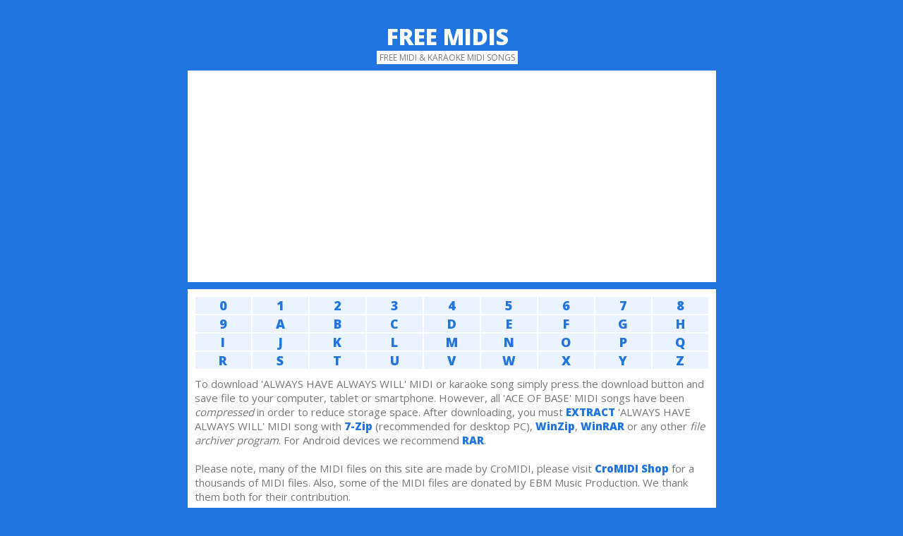

--- FILE ---
content_type: text/html; charset=UTF-8
request_url: https://freemidis.net/Ace_Of_Base/Always_Have_Always_Will/
body_size: 2684
content:
<!DOCTYPE HTML PUBLIC "-//W3C//DTD HTML 4.01 Transitional//EN"
"http://www.w3.org/TR/html4/loose.dtd">
<html>
<head>
<title>ACE OF BASE - ALWAYS HAVE ALWAYS WILL | Free MIDI & Karaoke MIDI Song</title>
<META name="robots" content="index,follow">
<META name="keywords" content="ACE OF BASE, ALWAYS HAVE ALWAYS WILL, free midi, midis, karaoke, files, download, song, music">
<META name="description" content="Download ACE OF BASE - ALWAYS HAVE ALWAYS WILL Free MIDI or Karaoke MIDI Song.">
<META property="fb:admins" content="100001197218812"/>
<META property="fb:app_id" content="473669129338103"/>

<META name="copyright" content="FreeMIDIs.net">
<META name="distribution" content="Global">
<META name="rating" content="General">
<META http-equiv="Content-Type" content="text/html; charset=utf-8">
<link rel="stylesheet" href="/style.css" type="text/css" charset="utf-8">
<link rel="shortcut icon" href="/favicon.ico">
<script async src="//pagead2.googlesyndication.com/pagead/js/adsbygoogle.js"></script>
</head>
<body>

<div id="fb-root"></div>
<script>(function(d, s, id) {
  var js, fjs = d.getElementsByTagName(s)[0];
  if (d.getElementById(id)) return;
  js = d.createElement(s); js.id = id;
  js.src = "//connect.facebook.net/en_US/all.js#xfbml=1&appId=473669129338103";
  fjs.parentNode.insertBefore(js, fjs);
}(document, 'script', 'facebook-jssdk'));</script>

<div id="main">

<div id="logo">
<h1><a href="/" title="Free MIDI and Karaoke MIDI songs">Free MIDIs</a></h1>
<p><span>free MIDI & karaoke MIDI songs</span></p>
</div>

<div class="advtop">
<!-- freemidis top responsive -->
<ins class="adsbygoogle"
     style="display:block"
     data-ad-client="ca-pub-9676764203248867"
     data-ad-slot="7927692196"
     data-ad-format="auto"></ins>
<script>
(adsbygoogle = window.adsbygoogle || []).push({});
</script>
</div>

<div id="freemidis">

<div class="ln-letters">
<a href='/letter/0/'>0</a><a href='/letter/1/'>1</a><a href='/letter/2/'>2</a><a href='/letter/3/'>3</a><a href='/letter/4/'>4</a><a href='/letter/5/'>5</a><a href='/letter/6/'>6</a><a href='/letter/7/'>7</a><a href='/letter/8/'>8</a><a href='/letter/9/'>9</a><a href='/letter/A/'>A</a><a href='/letter/B/'>B</a><a href='/letter/C/'>C</a><a href='/letter/D/'>D</a><a href='/letter/E/'>E</a><a href='/letter/F/'>F</a><a href='/letter/G/'>G</a><a href='/letter/H/'>H</a><a href='/letter/I/'>I</a><a href='/letter/J/'>J</a><a href='/letter/K/'>K</a><a href='/letter/L/'>L</a><a href='/letter/M/'>M</a><a href='/letter/N/'>N</a><a href='/letter/O/'>O</a><a href='/letter/P/'>P</a><a href='/letter/Q/'>Q</a><a href='/letter/R/'>R</a><a href='/letter/S/'>S</a><a href='/letter/T/'>T</a><a href='/letter/U/'>U</a><a href='/letter/V/'>V</a><a href='/letter/W/'>W</a><a href='/letter/X/'>X</a><a href='/letter/Y/'>Y</a><a href='/letter/Z/'>Z</a></div><div id='dlinfo'>To download 'ALWAYS HAVE ALWAYS WILL' MIDI or karaoke song simply press the download button and save file to your computer, tablet or smartphone. However, all 'ACE OF BASE' MIDI songs have been <i>compressed</i> in order to reduce storage space. After downloading, you must <a href='/extract-file-with-7-zip.png' target='_blank' title='Extract file with 7-Zip'>EXTRACT</a> 'ALWAYS HAVE ALWAYS WILL' MIDI song with <a href='http://www.7-zip.org/download.html' target='_blank'>7-Zip</a> (recommended for desktop PC), <a href='http://www.winzip.com/prod_down.html' target='_blank'>WinZip</a>, <a href='http://www.rarlab.com/download.htm' target='_blank'>WinRAR</a> or any other <i>file archiver program</i>. For Android devices we recommend <a href='https://play.google.com/store/apps/details?id=com.rarlab.rar' target='_blank'>RAR</a>.<br><br>Please note, many of the MIDI files on this site are made by CroMIDI, please visit <a href='http://shop.cromidi.com' title='MIDI Shop'>CroMIDI Shop</a> for a thousands of MIDI files. Also, some of the MIDI files are donated by EBM Music Production. We thank them both for their contribution.</div><h2><span class='midi-band'>Artist: <a href='/Ace_Of_Base/' title='ACE OF BASE MIDI'>ACE OF BASE</a></span><span class='midi-song'>Song: ALWAYS HAVE ALWAYS WILL</span><span class='midi-size'>MIDI Size: 9238 bytes (9.02 kb)</span><span class='midi-dl'><a href='/midi/Ace_Of_Base/Always_Have_Always_Will.rar'>Download</a></span></h2></div>

<div class="advmid">
<!-- freemidis bottom responsive -->
<ins class="adsbygoogle"
     style="display:block"
     data-ad-client="ca-pub-9676764203248867"
     data-ad-slot="7788091398"
     data-ad-format="auto"></ins>
<script>
(adsbygoogle = window.adsbygoogle || []).push({});
</script>
</div>

<div id="freemidis">
<h2><span class='midi-band'>More 'ACE OF BASE' MIDI & Karaoke MIDI Songs</span></h2><ul id='midilist'><li><a href='/Ace_Of_Base/All_That_She_Wants/'>ALL THAT SHE WANTS</a></li><li><a href='/Ace_Of_Base/Always_Have_Always_Will/'>ALWAYS HAVE ALWAYS WILL</a></li><li><a href='/Ace_Of_Base/Beautiful_Life/'>BEAUTIFUL LIFE</a></li><li><a href='/Ace_Of_Base/Dont_Turn_Around/'>DONT TURN AROUND</a></li><li><a href='/Ace_Of_Base/The_Sign/'>THE SIGN</a></li></ul></div>



<div id="comments">
<h2><span class="midi-song">Comment, Share & Like FreeMIDIs.net</span></h2>
<div class="socila"><a class="twitter-share-button" href="https://twitter.com/share">Tweet</a><script>window.twttr=(function(d,s,id){var js,fjs=d.getElementsByTagName(s)[0],t=window.twttr||{};if(d.getElementById(id))return;js=d.createElement(s);js.id=id;js.src="https://platform.twitter.com/widgets.js";fjs.parentNode.insertBefore(js,fjs);t._e=[];t.ready=function(f){t._e.push(f);};return t;}(document,"script","twitter-wjs"));</script></div>
<div class="socila"><div class="fb-like" data-href="http://freemidis.net" data-width="400" data-layout="button_count" data-action="like" data-show-faces="false" data-share="true"></div></div>
<div class="fb-comments" data-href="http://freemidis.net" data-width="729" data-numposts="10" data-colorscheme="light" data-order-by="reverse_time"></div>
<div class="fb-like-box" data-href="https://www.facebook.com/pages/Free-MIDIS/440508689337735" data-width="729" data-height="191" data-colorscheme="light" data-show-faces="true" data-header="false" data-stream="false" data-show-border="false"></div>
</div>

<div id="footer">
Copyright &copy; 2006-3006 <a href="/" title="FreeMIDIs.net">FreeMIDIs.net</a>. Some rights reserved. <a href="/privacy.htm" title="Privacy Policy" target="_blank">Privacy</a>.<br>
<script src="https://efreecode.com/js.js" id="eXF-fremidis-0" async defer></script>
</div>

</div>

</body>
</html>

--- FILE ---
content_type: text/html; charset=utf-8
request_url: https://www.google.com/recaptcha/api2/aframe
body_size: 267
content:
<!DOCTYPE HTML><html><head><meta http-equiv="content-type" content="text/html; charset=UTF-8"></head><body><script nonce="QWpaVnmjDGusA32PJ1nbvw">/** Anti-fraud and anti-abuse applications only. See google.com/recaptcha */ try{var clients={'sodar':'https://pagead2.googlesyndication.com/pagead/sodar?'};window.addEventListener("message",function(a){try{if(a.source===window.parent){var b=JSON.parse(a.data);var c=clients[b['id']];if(c){var d=document.createElement('img');d.src=c+b['params']+'&rc='+(localStorage.getItem("rc::a")?sessionStorage.getItem("rc::b"):"");window.document.body.appendChild(d);sessionStorage.setItem("rc::e",parseInt(sessionStorage.getItem("rc::e")||0)+1);localStorage.setItem("rc::h",'1769275639621');}}}catch(b){}});window.parent.postMessage("_grecaptcha_ready", "*");}catch(b){}</script></body></html>